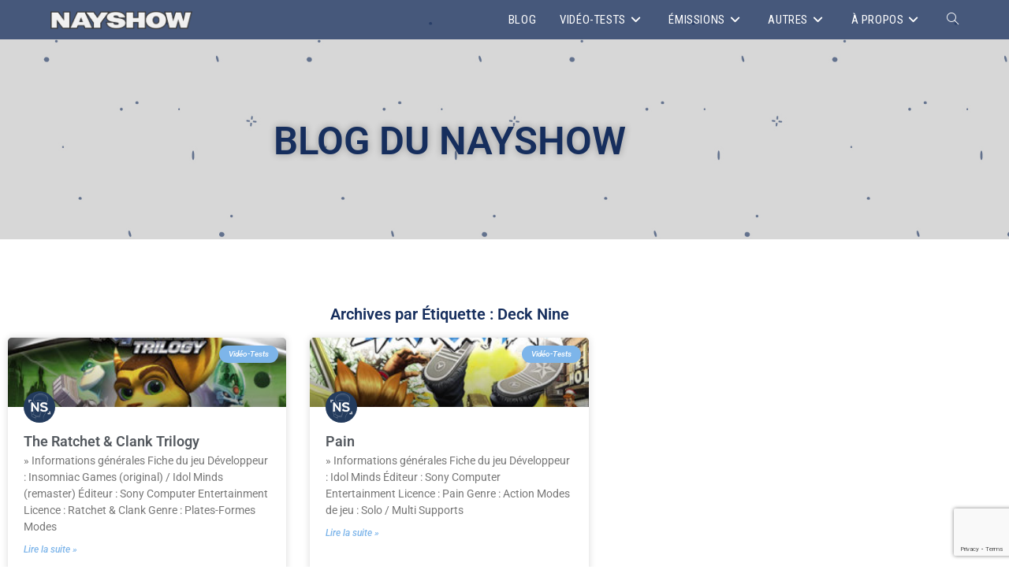

--- FILE ---
content_type: text/html; charset=utf-8
request_url: https://www.google.com/recaptcha/api2/anchor?ar=1&k=6Lda3HYaAAAAAHnZgYV6q70lDPFLdqcQgS7E2Iys&co=aHR0cHM6Ly9uYXlzaG93LmNvbTo0NDM.&hl=en&v=PoyoqOPhxBO7pBk68S4YbpHZ&size=invisible&anchor-ms=20000&execute-ms=30000&cb=8xhmky3ruva0
body_size: 48786
content:
<!DOCTYPE HTML><html dir="ltr" lang="en"><head><meta http-equiv="Content-Type" content="text/html; charset=UTF-8">
<meta http-equiv="X-UA-Compatible" content="IE=edge">
<title>reCAPTCHA</title>
<style type="text/css">
/* cyrillic-ext */
@font-face {
  font-family: 'Roboto';
  font-style: normal;
  font-weight: 400;
  font-stretch: 100%;
  src: url(//fonts.gstatic.com/s/roboto/v48/KFO7CnqEu92Fr1ME7kSn66aGLdTylUAMa3GUBHMdazTgWw.woff2) format('woff2');
  unicode-range: U+0460-052F, U+1C80-1C8A, U+20B4, U+2DE0-2DFF, U+A640-A69F, U+FE2E-FE2F;
}
/* cyrillic */
@font-face {
  font-family: 'Roboto';
  font-style: normal;
  font-weight: 400;
  font-stretch: 100%;
  src: url(//fonts.gstatic.com/s/roboto/v48/KFO7CnqEu92Fr1ME7kSn66aGLdTylUAMa3iUBHMdazTgWw.woff2) format('woff2');
  unicode-range: U+0301, U+0400-045F, U+0490-0491, U+04B0-04B1, U+2116;
}
/* greek-ext */
@font-face {
  font-family: 'Roboto';
  font-style: normal;
  font-weight: 400;
  font-stretch: 100%;
  src: url(//fonts.gstatic.com/s/roboto/v48/KFO7CnqEu92Fr1ME7kSn66aGLdTylUAMa3CUBHMdazTgWw.woff2) format('woff2');
  unicode-range: U+1F00-1FFF;
}
/* greek */
@font-face {
  font-family: 'Roboto';
  font-style: normal;
  font-weight: 400;
  font-stretch: 100%;
  src: url(//fonts.gstatic.com/s/roboto/v48/KFO7CnqEu92Fr1ME7kSn66aGLdTylUAMa3-UBHMdazTgWw.woff2) format('woff2');
  unicode-range: U+0370-0377, U+037A-037F, U+0384-038A, U+038C, U+038E-03A1, U+03A3-03FF;
}
/* math */
@font-face {
  font-family: 'Roboto';
  font-style: normal;
  font-weight: 400;
  font-stretch: 100%;
  src: url(//fonts.gstatic.com/s/roboto/v48/KFO7CnqEu92Fr1ME7kSn66aGLdTylUAMawCUBHMdazTgWw.woff2) format('woff2');
  unicode-range: U+0302-0303, U+0305, U+0307-0308, U+0310, U+0312, U+0315, U+031A, U+0326-0327, U+032C, U+032F-0330, U+0332-0333, U+0338, U+033A, U+0346, U+034D, U+0391-03A1, U+03A3-03A9, U+03B1-03C9, U+03D1, U+03D5-03D6, U+03F0-03F1, U+03F4-03F5, U+2016-2017, U+2034-2038, U+203C, U+2040, U+2043, U+2047, U+2050, U+2057, U+205F, U+2070-2071, U+2074-208E, U+2090-209C, U+20D0-20DC, U+20E1, U+20E5-20EF, U+2100-2112, U+2114-2115, U+2117-2121, U+2123-214F, U+2190, U+2192, U+2194-21AE, U+21B0-21E5, U+21F1-21F2, U+21F4-2211, U+2213-2214, U+2216-22FF, U+2308-230B, U+2310, U+2319, U+231C-2321, U+2336-237A, U+237C, U+2395, U+239B-23B7, U+23D0, U+23DC-23E1, U+2474-2475, U+25AF, U+25B3, U+25B7, U+25BD, U+25C1, U+25CA, U+25CC, U+25FB, U+266D-266F, U+27C0-27FF, U+2900-2AFF, U+2B0E-2B11, U+2B30-2B4C, U+2BFE, U+3030, U+FF5B, U+FF5D, U+1D400-1D7FF, U+1EE00-1EEFF;
}
/* symbols */
@font-face {
  font-family: 'Roboto';
  font-style: normal;
  font-weight: 400;
  font-stretch: 100%;
  src: url(//fonts.gstatic.com/s/roboto/v48/KFO7CnqEu92Fr1ME7kSn66aGLdTylUAMaxKUBHMdazTgWw.woff2) format('woff2');
  unicode-range: U+0001-000C, U+000E-001F, U+007F-009F, U+20DD-20E0, U+20E2-20E4, U+2150-218F, U+2190, U+2192, U+2194-2199, U+21AF, U+21E6-21F0, U+21F3, U+2218-2219, U+2299, U+22C4-22C6, U+2300-243F, U+2440-244A, U+2460-24FF, U+25A0-27BF, U+2800-28FF, U+2921-2922, U+2981, U+29BF, U+29EB, U+2B00-2BFF, U+4DC0-4DFF, U+FFF9-FFFB, U+10140-1018E, U+10190-1019C, U+101A0, U+101D0-101FD, U+102E0-102FB, U+10E60-10E7E, U+1D2C0-1D2D3, U+1D2E0-1D37F, U+1F000-1F0FF, U+1F100-1F1AD, U+1F1E6-1F1FF, U+1F30D-1F30F, U+1F315, U+1F31C, U+1F31E, U+1F320-1F32C, U+1F336, U+1F378, U+1F37D, U+1F382, U+1F393-1F39F, U+1F3A7-1F3A8, U+1F3AC-1F3AF, U+1F3C2, U+1F3C4-1F3C6, U+1F3CA-1F3CE, U+1F3D4-1F3E0, U+1F3ED, U+1F3F1-1F3F3, U+1F3F5-1F3F7, U+1F408, U+1F415, U+1F41F, U+1F426, U+1F43F, U+1F441-1F442, U+1F444, U+1F446-1F449, U+1F44C-1F44E, U+1F453, U+1F46A, U+1F47D, U+1F4A3, U+1F4B0, U+1F4B3, U+1F4B9, U+1F4BB, U+1F4BF, U+1F4C8-1F4CB, U+1F4D6, U+1F4DA, U+1F4DF, U+1F4E3-1F4E6, U+1F4EA-1F4ED, U+1F4F7, U+1F4F9-1F4FB, U+1F4FD-1F4FE, U+1F503, U+1F507-1F50B, U+1F50D, U+1F512-1F513, U+1F53E-1F54A, U+1F54F-1F5FA, U+1F610, U+1F650-1F67F, U+1F687, U+1F68D, U+1F691, U+1F694, U+1F698, U+1F6AD, U+1F6B2, U+1F6B9-1F6BA, U+1F6BC, U+1F6C6-1F6CF, U+1F6D3-1F6D7, U+1F6E0-1F6EA, U+1F6F0-1F6F3, U+1F6F7-1F6FC, U+1F700-1F7FF, U+1F800-1F80B, U+1F810-1F847, U+1F850-1F859, U+1F860-1F887, U+1F890-1F8AD, U+1F8B0-1F8BB, U+1F8C0-1F8C1, U+1F900-1F90B, U+1F93B, U+1F946, U+1F984, U+1F996, U+1F9E9, U+1FA00-1FA6F, U+1FA70-1FA7C, U+1FA80-1FA89, U+1FA8F-1FAC6, U+1FACE-1FADC, U+1FADF-1FAE9, U+1FAF0-1FAF8, U+1FB00-1FBFF;
}
/* vietnamese */
@font-face {
  font-family: 'Roboto';
  font-style: normal;
  font-weight: 400;
  font-stretch: 100%;
  src: url(//fonts.gstatic.com/s/roboto/v48/KFO7CnqEu92Fr1ME7kSn66aGLdTylUAMa3OUBHMdazTgWw.woff2) format('woff2');
  unicode-range: U+0102-0103, U+0110-0111, U+0128-0129, U+0168-0169, U+01A0-01A1, U+01AF-01B0, U+0300-0301, U+0303-0304, U+0308-0309, U+0323, U+0329, U+1EA0-1EF9, U+20AB;
}
/* latin-ext */
@font-face {
  font-family: 'Roboto';
  font-style: normal;
  font-weight: 400;
  font-stretch: 100%;
  src: url(//fonts.gstatic.com/s/roboto/v48/KFO7CnqEu92Fr1ME7kSn66aGLdTylUAMa3KUBHMdazTgWw.woff2) format('woff2');
  unicode-range: U+0100-02BA, U+02BD-02C5, U+02C7-02CC, U+02CE-02D7, U+02DD-02FF, U+0304, U+0308, U+0329, U+1D00-1DBF, U+1E00-1E9F, U+1EF2-1EFF, U+2020, U+20A0-20AB, U+20AD-20C0, U+2113, U+2C60-2C7F, U+A720-A7FF;
}
/* latin */
@font-face {
  font-family: 'Roboto';
  font-style: normal;
  font-weight: 400;
  font-stretch: 100%;
  src: url(//fonts.gstatic.com/s/roboto/v48/KFO7CnqEu92Fr1ME7kSn66aGLdTylUAMa3yUBHMdazQ.woff2) format('woff2');
  unicode-range: U+0000-00FF, U+0131, U+0152-0153, U+02BB-02BC, U+02C6, U+02DA, U+02DC, U+0304, U+0308, U+0329, U+2000-206F, U+20AC, U+2122, U+2191, U+2193, U+2212, U+2215, U+FEFF, U+FFFD;
}
/* cyrillic-ext */
@font-face {
  font-family: 'Roboto';
  font-style: normal;
  font-weight: 500;
  font-stretch: 100%;
  src: url(//fonts.gstatic.com/s/roboto/v48/KFO7CnqEu92Fr1ME7kSn66aGLdTylUAMa3GUBHMdazTgWw.woff2) format('woff2');
  unicode-range: U+0460-052F, U+1C80-1C8A, U+20B4, U+2DE0-2DFF, U+A640-A69F, U+FE2E-FE2F;
}
/* cyrillic */
@font-face {
  font-family: 'Roboto';
  font-style: normal;
  font-weight: 500;
  font-stretch: 100%;
  src: url(//fonts.gstatic.com/s/roboto/v48/KFO7CnqEu92Fr1ME7kSn66aGLdTylUAMa3iUBHMdazTgWw.woff2) format('woff2');
  unicode-range: U+0301, U+0400-045F, U+0490-0491, U+04B0-04B1, U+2116;
}
/* greek-ext */
@font-face {
  font-family: 'Roboto';
  font-style: normal;
  font-weight: 500;
  font-stretch: 100%;
  src: url(//fonts.gstatic.com/s/roboto/v48/KFO7CnqEu92Fr1ME7kSn66aGLdTylUAMa3CUBHMdazTgWw.woff2) format('woff2');
  unicode-range: U+1F00-1FFF;
}
/* greek */
@font-face {
  font-family: 'Roboto';
  font-style: normal;
  font-weight: 500;
  font-stretch: 100%;
  src: url(//fonts.gstatic.com/s/roboto/v48/KFO7CnqEu92Fr1ME7kSn66aGLdTylUAMa3-UBHMdazTgWw.woff2) format('woff2');
  unicode-range: U+0370-0377, U+037A-037F, U+0384-038A, U+038C, U+038E-03A1, U+03A3-03FF;
}
/* math */
@font-face {
  font-family: 'Roboto';
  font-style: normal;
  font-weight: 500;
  font-stretch: 100%;
  src: url(//fonts.gstatic.com/s/roboto/v48/KFO7CnqEu92Fr1ME7kSn66aGLdTylUAMawCUBHMdazTgWw.woff2) format('woff2');
  unicode-range: U+0302-0303, U+0305, U+0307-0308, U+0310, U+0312, U+0315, U+031A, U+0326-0327, U+032C, U+032F-0330, U+0332-0333, U+0338, U+033A, U+0346, U+034D, U+0391-03A1, U+03A3-03A9, U+03B1-03C9, U+03D1, U+03D5-03D6, U+03F0-03F1, U+03F4-03F5, U+2016-2017, U+2034-2038, U+203C, U+2040, U+2043, U+2047, U+2050, U+2057, U+205F, U+2070-2071, U+2074-208E, U+2090-209C, U+20D0-20DC, U+20E1, U+20E5-20EF, U+2100-2112, U+2114-2115, U+2117-2121, U+2123-214F, U+2190, U+2192, U+2194-21AE, U+21B0-21E5, U+21F1-21F2, U+21F4-2211, U+2213-2214, U+2216-22FF, U+2308-230B, U+2310, U+2319, U+231C-2321, U+2336-237A, U+237C, U+2395, U+239B-23B7, U+23D0, U+23DC-23E1, U+2474-2475, U+25AF, U+25B3, U+25B7, U+25BD, U+25C1, U+25CA, U+25CC, U+25FB, U+266D-266F, U+27C0-27FF, U+2900-2AFF, U+2B0E-2B11, U+2B30-2B4C, U+2BFE, U+3030, U+FF5B, U+FF5D, U+1D400-1D7FF, U+1EE00-1EEFF;
}
/* symbols */
@font-face {
  font-family: 'Roboto';
  font-style: normal;
  font-weight: 500;
  font-stretch: 100%;
  src: url(//fonts.gstatic.com/s/roboto/v48/KFO7CnqEu92Fr1ME7kSn66aGLdTylUAMaxKUBHMdazTgWw.woff2) format('woff2');
  unicode-range: U+0001-000C, U+000E-001F, U+007F-009F, U+20DD-20E0, U+20E2-20E4, U+2150-218F, U+2190, U+2192, U+2194-2199, U+21AF, U+21E6-21F0, U+21F3, U+2218-2219, U+2299, U+22C4-22C6, U+2300-243F, U+2440-244A, U+2460-24FF, U+25A0-27BF, U+2800-28FF, U+2921-2922, U+2981, U+29BF, U+29EB, U+2B00-2BFF, U+4DC0-4DFF, U+FFF9-FFFB, U+10140-1018E, U+10190-1019C, U+101A0, U+101D0-101FD, U+102E0-102FB, U+10E60-10E7E, U+1D2C0-1D2D3, U+1D2E0-1D37F, U+1F000-1F0FF, U+1F100-1F1AD, U+1F1E6-1F1FF, U+1F30D-1F30F, U+1F315, U+1F31C, U+1F31E, U+1F320-1F32C, U+1F336, U+1F378, U+1F37D, U+1F382, U+1F393-1F39F, U+1F3A7-1F3A8, U+1F3AC-1F3AF, U+1F3C2, U+1F3C4-1F3C6, U+1F3CA-1F3CE, U+1F3D4-1F3E0, U+1F3ED, U+1F3F1-1F3F3, U+1F3F5-1F3F7, U+1F408, U+1F415, U+1F41F, U+1F426, U+1F43F, U+1F441-1F442, U+1F444, U+1F446-1F449, U+1F44C-1F44E, U+1F453, U+1F46A, U+1F47D, U+1F4A3, U+1F4B0, U+1F4B3, U+1F4B9, U+1F4BB, U+1F4BF, U+1F4C8-1F4CB, U+1F4D6, U+1F4DA, U+1F4DF, U+1F4E3-1F4E6, U+1F4EA-1F4ED, U+1F4F7, U+1F4F9-1F4FB, U+1F4FD-1F4FE, U+1F503, U+1F507-1F50B, U+1F50D, U+1F512-1F513, U+1F53E-1F54A, U+1F54F-1F5FA, U+1F610, U+1F650-1F67F, U+1F687, U+1F68D, U+1F691, U+1F694, U+1F698, U+1F6AD, U+1F6B2, U+1F6B9-1F6BA, U+1F6BC, U+1F6C6-1F6CF, U+1F6D3-1F6D7, U+1F6E0-1F6EA, U+1F6F0-1F6F3, U+1F6F7-1F6FC, U+1F700-1F7FF, U+1F800-1F80B, U+1F810-1F847, U+1F850-1F859, U+1F860-1F887, U+1F890-1F8AD, U+1F8B0-1F8BB, U+1F8C0-1F8C1, U+1F900-1F90B, U+1F93B, U+1F946, U+1F984, U+1F996, U+1F9E9, U+1FA00-1FA6F, U+1FA70-1FA7C, U+1FA80-1FA89, U+1FA8F-1FAC6, U+1FACE-1FADC, U+1FADF-1FAE9, U+1FAF0-1FAF8, U+1FB00-1FBFF;
}
/* vietnamese */
@font-face {
  font-family: 'Roboto';
  font-style: normal;
  font-weight: 500;
  font-stretch: 100%;
  src: url(//fonts.gstatic.com/s/roboto/v48/KFO7CnqEu92Fr1ME7kSn66aGLdTylUAMa3OUBHMdazTgWw.woff2) format('woff2');
  unicode-range: U+0102-0103, U+0110-0111, U+0128-0129, U+0168-0169, U+01A0-01A1, U+01AF-01B0, U+0300-0301, U+0303-0304, U+0308-0309, U+0323, U+0329, U+1EA0-1EF9, U+20AB;
}
/* latin-ext */
@font-face {
  font-family: 'Roboto';
  font-style: normal;
  font-weight: 500;
  font-stretch: 100%;
  src: url(//fonts.gstatic.com/s/roboto/v48/KFO7CnqEu92Fr1ME7kSn66aGLdTylUAMa3KUBHMdazTgWw.woff2) format('woff2');
  unicode-range: U+0100-02BA, U+02BD-02C5, U+02C7-02CC, U+02CE-02D7, U+02DD-02FF, U+0304, U+0308, U+0329, U+1D00-1DBF, U+1E00-1E9F, U+1EF2-1EFF, U+2020, U+20A0-20AB, U+20AD-20C0, U+2113, U+2C60-2C7F, U+A720-A7FF;
}
/* latin */
@font-face {
  font-family: 'Roboto';
  font-style: normal;
  font-weight: 500;
  font-stretch: 100%;
  src: url(//fonts.gstatic.com/s/roboto/v48/KFO7CnqEu92Fr1ME7kSn66aGLdTylUAMa3yUBHMdazQ.woff2) format('woff2');
  unicode-range: U+0000-00FF, U+0131, U+0152-0153, U+02BB-02BC, U+02C6, U+02DA, U+02DC, U+0304, U+0308, U+0329, U+2000-206F, U+20AC, U+2122, U+2191, U+2193, U+2212, U+2215, U+FEFF, U+FFFD;
}
/* cyrillic-ext */
@font-face {
  font-family: 'Roboto';
  font-style: normal;
  font-weight: 900;
  font-stretch: 100%;
  src: url(//fonts.gstatic.com/s/roboto/v48/KFO7CnqEu92Fr1ME7kSn66aGLdTylUAMa3GUBHMdazTgWw.woff2) format('woff2');
  unicode-range: U+0460-052F, U+1C80-1C8A, U+20B4, U+2DE0-2DFF, U+A640-A69F, U+FE2E-FE2F;
}
/* cyrillic */
@font-face {
  font-family: 'Roboto';
  font-style: normal;
  font-weight: 900;
  font-stretch: 100%;
  src: url(//fonts.gstatic.com/s/roboto/v48/KFO7CnqEu92Fr1ME7kSn66aGLdTylUAMa3iUBHMdazTgWw.woff2) format('woff2');
  unicode-range: U+0301, U+0400-045F, U+0490-0491, U+04B0-04B1, U+2116;
}
/* greek-ext */
@font-face {
  font-family: 'Roboto';
  font-style: normal;
  font-weight: 900;
  font-stretch: 100%;
  src: url(//fonts.gstatic.com/s/roboto/v48/KFO7CnqEu92Fr1ME7kSn66aGLdTylUAMa3CUBHMdazTgWw.woff2) format('woff2');
  unicode-range: U+1F00-1FFF;
}
/* greek */
@font-face {
  font-family: 'Roboto';
  font-style: normal;
  font-weight: 900;
  font-stretch: 100%;
  src: url(//fonts.gstatic.com/s/roboto/v48/KFO7CnqEu92Fr1ME7kSn66aGLdTylUAMa3-UBHMdazTgWw.woff2) format('woff2');
  unicode-range: U+0370-0377, U+037A-037F, U+0384-038A, U+038C, U+038E-03A1, U+03A3-03FF;
}
/* math */
@font-face {
  font-family: 'Roboto';
  font-style: normal;
  font-weight: 900;
  font-stretch: 100%;
  src: url(//fonts.gstatic.com/s/roboto/v48/KFO7CnqEu92Fr1ME7kSn66aGLdTylUAMawCUBHMdazTgWw.woff2) format('woff2');
  unicode-range: U+0302-0303, U+0305, U+0307-0308, U+0310, U+0312, U+0315, U+031A, U+0326-0327, U+032C, U+032F-0330, U+0332-0333, U+0338, U+033A, U+0346, U+034D, U+0391-03A1, U+03A3-03A9, U+03B1-03C9, U+03D1, U+03D5-03D6, U+03F0-03F1, U+03F4-03F5, U+2016-2017, U+2034-2038, U+203C, U+2040, U+2043, U+2047, U+2050, U+2057, U+205F, U+2070-2071, U+2074-208E, U+2090-209C, U+20D0-20DC, U+20E1, U+20E5-20EF, U+2100-2112, U+2114-2115, U+2117-2121, U+2123-214F, U+2190, U+2192, U+2194-21AE, U+21B0-21E5, U+21F1-21F2, U+21F4-2211, U+2213-2214, U+2216-22FF, U+2308-230B, U+2310, U+2319, U+231C-2321, U+2336-237A, U+237C, U+2395, U+239B-23B7, U+23D0, U+23DC-23E1, U+2474-2475, U+25AF, U+25B3, U+25B7, U+25BD, U+25C1, U+25CA, U+25CC, U+25FB, U+266D-266F, U+27C0-27FF, U+2900-2AFF, U+2B0E-2B11, U+2B30-2B4C, U+2BFE, U+3030, U+FF5B, U+FF5D, U+1D400-1D7FF, U+1EE00-1EEFF;
}
/* symbols */
@font-face {
  font-family: 'Roboto';
  font-style: normal;
  font-weight: 900;
  font-stretch: 100%;
  src: url(//fonts.gstatic.com/s/roboto/v48/KFO7CnqEu92Fr1ME7kSn66aGLdTylUAMaxKUBHMdazTgWw.woff2) format('woff2');
  unicode-range: U+0001-000C, U+000E-001F, U+007F-009F, U+20DD-20E0, U+20E2-20E4, U+2150-218F, U+2190, U+2192, U+2194-2199, U+21AF, U+21E6-21F0, U+21F3, U+2218-2219, U+2299, U+22C4-22C6, U+2300-243F, U+2440-244A, U+2460-24FF, U+25A0-27BF, U+2800-28FF, U+2921-2922, U+2981, U+29BF, U+29EB, U+2B00-2BFF, U+4DC0-4DFF, U+FFF9-FFFB, U+10140-1018E, U+10190-1019C, U+101A0, U+101D0-101FD, U+102E0-102FB, U+10E60-10E7E, U+1D2C0-1D2D3, U+1D2E0-1D37F, U+1F000-1F0FF, U+1F100-1F1AD, U+1F1E6-1F1FF, U+1F30D-1F30F, U+1F315, U+1F31C, U+1F31E, U+1F320-1F32C, U+1F336, U+1F378, U+1F37D, U+1F382, U+1F393-1F39F, U+1F3A7-1F3A8, U+1F3AC-1F3AF, U+1F3C2, U+1F3C4-1F3C6, U+1F3CA-1F3CE, U+1F3D4-1F3E0, U+1F3ED, U+1F3F1-1F3F3, U+1F3F5-1F3F7, U+1F408, U+1F415, U+1F41F, U+1F426, U+1F43F, U+1F441-1F442, U+1F444, U+1F446-1F449, U+1F44C-1F44E, U+1F453, U+1F46A, U+1F47D, U+1F4A3, U+1F4B0, U+1F4B3, U+1F4B9, U+1F4BB, U+1F4BF, U+1F4C8-1F4CB, U+1F4D6, U+1F4DA, U+1F4DF, U+1F4E3-1F4E6, U+1F4EA-1F4ED, U+1F4F7, U+1F4F9-1F4FB, U+1F4FD-1F4FE, U+1F503, U+1F507-1F50B, U+1F50D, U+1F512-1F513, U+1F53E-1F54A, U+1F54F-1F5FA, U+1F610, U+1F650-1F67F, U+1F687, U+1F68D, U+1F691, U+1F694, U+1F698, U+1F6AD, U+1F6B2, U+1F6B9-1F6BA, U+1F6BC, U+1F6C6-1F6CF, U+1F6D3-1F6D7, U+1F6E0-1F6EA, U+1F6F0-1F6F3, U+1F6F7-1F6FC, U+1F700-1F7FF, U+1F800-1F80B, U+1F810-1F847, U+1F850-1F859, U+1F860-1F887, U+1F890-1F8AD, U+1F8B0-1F8BB, U+1F8C0-1F8C1, U+1F900-1F90B, U+1F93B, U+1F946, U+1F984, U+1F996, U+1F9E9, U+1FA00-1FA6F, U+1FA70-1FA7C, U+1FA80-1FA89, U+1FA8F-1FAC6, U+1FACE-1FADC, U+1FADF-1FAE9, U+1FAF0-1FAF8, U+1FB00-1FBFF;
}
/* vietnamese */
@font-face {
  font-family: 'Roboto';
  font-style: normal;
  font-weight: 900;
  font-stretch: 100%;
  src: url(//fonts.gstatic.com/s/roboto/v48/KFO7CnqEu92Fr1ME7kSn66aGLdTylUAMa3OUBHMdazTgWw.woff2) format('woff2');
  unicode-range: U+0102-0103, U+0110-0111, U+0128-0129, U+0168-0169, U+01A0-01A1, U+01AF-01B0, U+0300-0301, U+0303-0304, U+0308-0309, U+0323, U+0329, U+1EA0-1EF9, U+20AB;
}
/* latin-ext */
@font-face {
  font-family: 'Roboto';
  font-style: normal;
  font-weight: 900;
  font-stretch: 100%;
  src: url(//fonts.gstatic.com/s/roboto/v48/KFO7CnqEu92Fr1ME7kSn66aGLdTylUAMa3KUBHMdazTgWw.woff2) format('woff2');
  unicode-range: U+0100-02BA, U+02BD-02C5, U+02C7-02CC, U+02CE-02D7, U+02DD-02FF, U+0304, U+0308, U+0329, U+1D00-1DBF, U+1E00-1E9F, U+1EF2-1EFF, U+2020, U+20A0-20AB, U+20AD-20C0, U+2113, U+2C60-2C7F, U+A720-A7FF;
}
/* latin */
@font-face {
  font-family: 'Roboto';
  font-style: normal;
  font-weight: 900;
  font-stretch: 100%;
  src: url(//fonts.gstatic.com/s/roboto/v48/KFO7CnqEu92Fr1ME7kSn66aGLdTylUAMa3yUBHMdazQ.woff2) format('woff2');
  unicode-range: U+0000-00FF, U+0131, U+0152-0153, U+02BB-02BC, U+02C6, U+02DA, U+02DC, U+0304, U+0308, U+0329, U+2000-206F, U+20AC, U+2122, U+2191, U+2193, U+2212, U+2215, U+FEFF, U+FFFD;
}

</style>
<link rel="stylesheet" type="text/css" href="https://www.gstatic.com/recaptcha/releases/PoyoqOPhxBO7pBk68S4YbpHZ/styles__ltr.css">
<script nonce="E8TH7FT8WF_Zr5PTtmnzkg" type="text/javascript">window['__recaptcha_api'] = 'https://www.google.com/recaptcha/api2/';</script>
<script type="text/javascript" src="https://www.gstatic.com/recaptcha/releases/PoyoqOPhxBO7pBk68S4YbpHZ/recaptcha__en.js" nonce="E8TH7FT8WF_Zr5PTtmnzkg">
      
    </script></head>
<body><div id="rc-anchor-alert" class="rc-anchor-alert"></div>
<input type="hidden" id="recaptcha-token" value="[base64]">
<script type="text/javascript" nonce="E8TH7FT8WF_Zr5PTtmnzkg">
      recaptcha.anchor.Main.init("[\x22ainput\x22,[\x22bgdata\x22,\x22\x22,\[base64]/[base64]/MjU1Ong/[base64]/[base64]/[base64]/[base64]/[base64]/[base64]/[base64]/[base64]/[base64]/[base64]/[base64]/[base64]/[base64]/[base64]/[base64]\\u003d\x22,\[base64]\\u003d\\u003d\x22,\[base64]/BsOBwofCn8O0wpQWw6FBZ1zDr8KNMhxuwoDCtsOJwpnDpMKdwq1JwqHDpcOywqIHw4HCtsOxwrfCgsOHbhkPYzXDi8KFHcKMdBLDuBs7EWPCtwtZw7fCrCHCsMOYwoIrwpoxZkhbV8K7w54eAUVawonCnC4rw5vDg8OJeh5jwro3w7HDqMOIFsOpw6vDim8nw6/[base64]/[base64]/[base64]/ClcKYIMK1S8KuDsODEcO/[base64]/CjMKpCsKqw4dLCDo9CSXClB8oOD3DiS3CqmEnwqsxw5HCoDo2ccOUJsOFacKOw7PDlnhRPX7CpsK0wrY1w74JwrnCqsOYw4EbBHoGBMKHVsKwwrR7w4ZlwoEqbMKGwqAUw5AHwrE/w5PDlcO7O8ONdSVTw6/ChMKmIsOuDz7CkMK4w7zDqcKVwpYCcsKhwrjCmDjDksKbw5nDscO3QsOQw4TCkMO1QcKAwqvDlcOWXsOjwrVMPcKkwqTCv8OtXMKDA8O3LgHDglMrw71uw4bCqMKeXcKlw5PDlQhrwrbCnsOmwo1rTCnCg8OIUcK4wqjCgFnClAZ7wrEywqMmw79JP1/CoCAWw5zChcKfdsOYOmDCncKIwosPw7LDrQx/wqt0HhjCu27ChgY/wpkbwowjw7VzXiHCj8Ohw6hhEyg/[base64]/ChcOdwoZdZsK4ZSPDmzTCuMKWeUPCq1nCmSMjb8OcUFc2ZnnDssOjw60/woETa8OYw7PClkPDhMOyw7sDwozCmkPDlRMWRxTCpXEafsKyHcKACcOwUMORPcOwamrDlsK3F8OOw7PDqsKsKMO8w7FEFlPCllXDtwrCucOow5VNAmHCkhPCgnBNwr5ww59mw4FEQGV0wrcbCMO5w7x1wpFfDnLCgMOEw5zDpcOzwo4NTTrDtCo0BcOSTMOfw4Utwp/CisOjGcO0w6XDjHLDkDnCrGzCumDDk8KgIVHDuDk3FWvCnsOEwoDDs8KXwrDCtsOlwqjDph5JYCpnwpvDkTxKcVg3Fn5mfcO4wqLCrx8iwojDrRhBwqF0fMK4H8OzwobCm8O3dBbDicKFI2QUwq/[base64]/wrHCuS/[base64]/[base64]/Cj8O/[base64]/[base64]/[base64]/[base64]/Cq3M/dm0mFcOjwrXDr1tzw7gvesKWfsO6wonDhVzCjyrCv8OAVcO0fgrCuMKuwrvCknoIwqp9w50EEMKEwrAScDfClWYsDT1mCsKrw6XCtwBmUQcIwozCs8OTDsKLw5rDi0fDu37Cu8OUwrQIbTV5w417NsO/B8KBw4jDsGdsIsOvwrZhVMONwozDjhHDm3PCpnwmVsOzw6sSwqBFwrBZUUDCksOMbngJO8K5UWwKwo4KUFrChMKqwr05R8OXwoIXwo7DicKQw6huw7/[base64]/ClyrDsV/DjcOww55xLWPDqcKkMClwwqtmwoMww7PDhcKWdARtwrjCmMOvw4A2VWzDucOGw5DCnXViw4vDl8KAFhthWcO2GMO2wpjDnz3Dl8O3wr7CqMOeK8OpRMK7LsORw43CrQ/[base64]/CklbDgsOGP8KVw6/[base64]/Q8Kdw7bDm8O3PHgVQQ/[base64]/DjcK1AllXLB3CmDhTwrhFwp9XPcKbw5LCrcO0w7oGwr0ATyImF0fClcKQHD/CmMO4YsKdUD/CuMKQw5TDksOPNMOWwq8lQRJKwobDqMOEAnbCoMOhw5LCqMOMwpxQF8Ksf2IJGENoLsOAbcKLQ8OWQB7CiQjDusOuw4FaXSvDq8O/w4/[base64]/CpMO+wpPDpMK5XBs/wr3Cg8Ofwr9tSyTCgMOlwrI6UsKbUhsWAsKlIgFgw48gK8KrXA9OW8KmwoFGFcKZXTfCqUxHw7txwrrCjsOkw47CkCjCqsK/BsOiwo7Cr8KzJTPDlMK8w5vDixvCtiYbw4jDolwZw7dOPDnCs8Kyw4bDoEnCgjbDgcK+woN/w4c6w5Edw6Miwp3Dly4SJsOJRMODw4nCkAJ3w4BRwpIFLsOLwpLCumnCg8KROMO1f8KWwqXCiwrDqDZNw4nCnMOXw5gcwodEw5zChMOoRQ3DrEpjH2XCkAvCg1PCvWgXfS/CpsKedyFSworDmmHDmsOsWMKUFkkoZsOrWMK8w63CkknCu8KfEMKpw53CpMK2w5NBBGXCoMK1wqBnw4nDm8O7T8KGd8OLwr7DmcOrwo8YXsOuR8K1bsOFwoQ+woBmSGRDWjHCr8KCCAXDgsKvw5V/w43DhcOqb0zDp083wp/CkAExFG1cJ8OhSsKKcGpDw7zDm1Jmw5zCuwNaDMK4awfDrsOlwpsowp4Kwrorw7HCqMKiwqDDp27Cr01jw5NZbcKYb0zDkcK+KsKzBlXDsQsFwq7DjG7CpsKgw6LCmmxpICTCh8O2w6hzesKowqNhwo/CrwzDoihQw59Ew5Z/[base64]/[base64]/RcKcHsK1ZlcNwrrCgiLCtC/[base64]/[base64]/CqT3DoGJWw4B0eMOoFAN3w7Iawr/[base64]/QH0LwpkdM8OkOMObwr0vw7LCrsOTw64VPTbCj8O4w6DChiDCoMKMN8OVw7fDjcOTwo7DsMK1w6nChBYnOFsSC8O3cwbDuTbDlHE8QVIRAsOew73DssOheMK8w5QaDMKHPsKawr4LwqoLYsKpw6EiwoHCrnBwUTkwwr7Cr1rDlcKBF1XCnMKBwpE2wq/CqS3Dnzwlw4wvKsKjwqY9wrE8LknCvsKAw6s1wpbDhDzCiFouAEHDhMONBScQwqwKwqglbzXDjD3Dl8KWw4YIwqzDm14Xw6s1wp8YHiTCh8KEwrFbwp84wowJwoxfw409wrMefFw9wpHCqF7Dr8KDwofDvhQjE8K0w4zDisKqPwgNLjLChMK/[base64]/[base64]/wpTDpcKpFj1XwqjDnsOwwr49w7vCu8O9wq7CksKHCmvDonPCrnPDlVTCg8KsE17Cj30nXMKHw7ctd8KadMOxw79BwpHClEbCiRMfwrXDnMOSw4tVBcKFPRhDI8OEBnTChhDDuMObUA0IVcKTZhZdwqVdPjbChXU7GEvClcONwoQ/TWrCg1XChEzDuwpjw6lXw5LDlcKCwoXCh8Ksw73DuRXCgsKuHxDCmsOwIcKywoYkG8KBVcO8w5BywrUOByLDoA/Dp2ohUMKtBUfCogvDu1lYdQIrw4JawpVNwpwRw47DlEHDisKPw4ZUZ8KTD2nCpC0HwobDoMOHbk91csOYM8KbSVTDs8OWSxJpwooyY8KZMsKZMnc8a8OFwpLCkWphwrJ6wq/CkCTDogzCpW9VbivCncKRwp3CqcKjNV7CksONEhUvEyF5w53CoMO1OcK3Lm/CuMOEGlRPXn9awrspesOTwq3CucKNw5g6Q8OvYzNSwp3DmhZgecKqwrHCmHN7VDBNwqjDgMO0NsK2w5bClwYmAsK+ag/CsBLCox0Pw6kCTMOGWMO5wrrCpTnDugpEHsOWw7NXbsK7wrvDscKawo06IDgyw5PCnsOieVN9YifDkhIrTsKbQsOGdwAOw7jDoh3DoMKtc8OsUcK2O8OVQsK3KMO0w6FcwpNrOyPDjwc7E2bDiSDDrzIPwoMSAithdTUEZBXCoMOOccOBC8OCw6/DuwvDuD/DnMKew5rDn0xtwpPCssOfwo5dP8KiRcK8wr7DoTrDsyvDlg5VVMKvcgjDrBB5RMK5w4kgwqlTQcOrcW8xw5TChGdWQhoRw7/DgsKGPxfCtMKMwo3CisOKwpAtAVc+wonCmMKgwoJWLcKMwr3DjMK4MsO4w6nCgcKkw7DCqlM/bcOhwoRnw4NMHsKIwoPClcKuDy/DncOjSD7DhMKPPTbDgcKQwqrCsGrDlCTCqcKNwqF0w73CgcOWDn3ClRrCmWXDjsORwovDiFPDil4Tw7wUH8O+G8OWwqLDvx3DgDnDph7Dvk9/[base64]/[base64]/DvAvCvsKwC8K5w6NgwrXCgXR9ETwow4PDsFXDqMKZwqDCqUQxw6oow5VEMcOJwpTDo8KBEcKHwqwnwql3w58UX3R7HD7DgXvDt3PDhMOWNsKUARQqw7NMN8O2dwZbw6bDpcOESHbCocKWGHwYW8KcSsOrFUHDtVAyw61HCV/Dqiw1EU3CgMK4DcOVw4TDl1Ytw58Jw5gywr/DuxM+wpvDrsOJw5VTwqTDt8K1w58XVMOCwr3CvBE0ecKgFMOLBR87wrhYcx3Dq8KkfsK/w6EVd8KvdX/Dk2zCscK6wpPCtcKuwqJ5BMKPTcKDwqjDkMKHwrdOw4DDoxrChcK/wrl9XCEQJAgGw5TCsMKPZMKdUsKzJG/CsBjCjsOVw74HwpBbU8O6bEhRw4HCtcO2SWppKgbCj8K1S2DChh8SZcO2AsKrRykbwpfDgcOtwr/[base64]/[base64]/[base64]/[base64]/CklTCjMOJw63CmcKew7RZCgnDq8KPw6bDrsO2IRIYMW7DjsOaw7UUaMOsYcOVw55wVMOnw7ZZwp7CqMOZw5DDnsKdwpfCpiPDgz/Dt3/[base64]/w5M7bBvDv8OCwr4MWMKHwqnDtRkDRMOPdsKcwprCrsORO3zCtsKoMsKAw7fDjCjCpBvCtcOyIxwEwo/[base64]/CvcKKIcOswqXDu8KSwpVDw40rw6Z3w681wr3CmExiw7DCmcOQSVpPw4AcwoJjw74Bw40NA8KvwrbCpTwHM8KnG8O/w7bDpcKUPzPCg1DCusOEFsKjXVjCoMOnwqnDjcOEB1LCrk8IwpB1w4nCvnkCwpA+ZxLDjMKPLsO/wqjCqjALwog7OxfCqDDCuCAWJMKgLATCjCrDhFDDpMKicsKod3vDmcOMNDsGcsKCRE/CqcKOccOldsODwoZGd1zDvMKAAcKSGsOvwrHDh8K6wpbDqzDCkn0EGsOPWH7CvMKAwqoKw4rCjcKQwqXCpSBYw4YUwqDCsRnDnQNURAsGL8KNw57Dk8KhWsKHTsOTF8OgUiUDAzh4XMKWwrl0HxbDhcKLw7vCs3cUwrTCpG1od8O/aRzCisOCw6XCpcK/[base64]/[base64]/[base64]/DkMOxwp3DiWTDtsK/w6TDj8KqV3RjPcKYwpjCl8OpU0bDti/[base64]/w4rDsVwhwrIWFSJ/wop4w5bDk8OFdSw8w5Bxw7XDh8KCOsKDw5Igw4IiAcOIwqcjwp7Dik53DiNBwpARw5jDocKZwo3CsWZ3wqlSw4PDp1TCvcOIwpwdEcKVEDbCjkIJdULDmcOXP8Knw75gR1vCgAMVdsO0w7HCocKnw7LCqcKXw7zCocOyLU/CjcK2fcKwworCswJnIcKHw5/CgcKLw77CuWPCq8OzCnFfZsOGSsO+WCNKUMK+PFDChcKAURMjwrtcdA9Dw5zCosOUw6rCscOKTWtpwoQnwo47w6LCgCcFwo4gwprDucOORMKTwo/CgkjCnMO2NBU+UsKxw73Cv3wGVynDsG/DkwYRwrXDnsKAOSHDlhhtUcOkwr/DmnfDscOkwoBrwqdNCEQOKyNWw4jCnMOUwroaBT/DuRfDsMOww7XDmizDrcOTAiPDjMOqOMKDTMK/wp/CphHCjMKmw4DCvx/DlsOQw4LDvcOWw7VQw5YVT8ObcQHChMKzwp/CiXjCnsOHw77DsjtCH8OBw7LDjyfCiX/CrMKQPVXDuzDDjsOKZlHCp1x0ecKzwo7DoygKcSvCg8KHw78wdmk1wpjDvwPDgmRXNlssw6nCih1sH31TEQzClnZmw6jDpHrCnjTDkMKewofDn3U+wrdlTcKsw5XDh8KOw5DDql0Vwqp8w6vDo8OBBmoqw5fDq8Kvwq3DhBrChMKDfBwhw7AlbS8+w6/DuTsEw4hZw5Q4esK6Vlo4wr1bK8OBw5Q/LMKrwr7CocObwog2woTCjsORYcKdw5TDtcKQP8OnZMKrw7AMwrPDhjlJNVTCrxwVRQHDlMKHwonDicO/[base64]/DisOlw6nDhsKTwpPDjykqwo7CtcOCw5x+A8Kdwptfwo3CsUvDgsKtw5TCj2oxw6xgworCsgjClsKxwqZ/YMO/[base64]/wrJXVGvDmGoLwpLDlDV2ViNYw7fDuMKOwr8vCHrDisO7wok/fC8Mw6pVw4A1OMOMNQbDhMKKwrbCmSgxAMOLwqwmwr4fUcK5GsO2w6hNEWYiPMKywqjCtzPCpz03wpULw63CpsKSw5ZnRkjCtmhyw4ghwrHDmMKOW2xhwpvCmGsLJgE8w5nDm8KhN8OMw4/[base64]/CnsKfw5PDh3oRwr4AIG/CiMOnwoVVwpd8wpszw7LCpDTCpMOzcjvDglAwGWHDs8Omw5/[base64]/w77CjsOQwprDscOpTBjDmFzDnE01L2khWEfCkcKWdcKwTcOZCsOILcKyRcOILcKuw4vDpgcHcMKzVHMuw5jCkTTCtsOXwpTDoQ/CoRQ0wp4ewoLCo2Jawp3CucOkwrnDhknDpFnDlRfCmVYXw5HCmVUfM8OxVjPDkcOJJ8KKw6zCrg0XRMO/P0DCvjjCvhE6wpJlw6LCtHnDrnXDrHLCrm57asOIIsKLLcOAQWbCi8Odw6paw77DscORwo3CoMOew4nCgsO3wpjDuMO/w6A5YUt5am/[base64]/DqMKxEHDDusKTw57Dk8OXw73CsMKCwo4SwoIVwpVGYCRhw5A0woFQwqHDuijDsCdMOAlQwpnDlwNWw6jDvcOfw6/DugQPFMK4w4tRw4DCo8O3VMO7NBTCtDnCu3TClhInw4BawpzCsGccX8KyKsK9WsKww7VlBGBSESvDtMOtHXsAwoLCuHTCsBrCjcOyccOxw64DwoxJwpcLw6TChWfCqFhuQzoSSirCkyjCoxnCuT10GcOiwqhuw5fDnVLClMKkwo3DrcKoUm/CosKBwp0bwqnCjMKBwocFb8Kwf8O3wr/Do8OGwqpjw7EHH8OowoHCpsOYX8KDw480TcOjw5FSGmXDhSLCtMOSVMOzNcOIwpTDikMlUMOfDMOAwrNgwoNMw4UVwoBHccOcIXTClAI5w7FEHHxeAUnCl8ODwqURdMKdw5bDpMOcw7lAWjpdasOiw6hew4RVPCdeQEXDhcOcG2/CtMOnw5sLESXDjsKtwo/ClG3DiRzDmsKGRUnCtgMXF0fDrcOgwo/ClMKua8KHIGN0w78Ew4TClcOkw4/CrisTVVh4RTlRw4ZUwrIrwo9XUsKswpt8wpUmwoLCg8OsEsKACGBKawXDvcOJw6EUCMKqwoIgX8K/wqcJJcOgFcKbW8KpGsKwwoLDjDzDusK/cUtXRcOvw6x8woXCsW54Y8K9wr9QHzjCgwIJAgcybTTDi8Kww4TCp2XCoMK1w54HwoEswp8vacOzwqwgw6U3w77Dnjp2KMK2w7k4w489wp7CgGQeEEDCk8OcVgUVw7/[base64]/DsMKdwqFcw6t/N8O2dsO+O1Jcw7VWw7tVwr1Vwo5fwpImwoTDlMORCMKzZ8KFwpVBesO+BMK3w64iwr3Cs8OjwoXDpGTCrsO+UwhbLcOowrvCg8KCasO4wqLDjCwQwqQmw5Vkwr7CoGfDo8OAQcOmesKdLsOmCcO7SMOgw7HDsS7DisK5w5vCknHCmHHDvi/CuAPDgsOOwqpeTsK/FcKTPMKJw5d7w6UcwroJw4U0w5sAwoYtDUdeXsKCwphMw4fClzVtOSouwrLDu14yw7tlw6cwwrvCicOkwqjCkTJHw4gTdMOyOsKlfMKWasO/UGHCkVFfMlwPwqLCjsK4JMOQIAjClMKIA8O+wrVswpbCrnTDnMOkwp7CtQjCp8KVwqbDoVTDvUDCs8O7w5TDq8KcOsO/NMKLw6tzIMKiwogLw7TDscKvVsOUwo7DvVJowpLCtjwlw7xYwqnCoBcrwr/DjcOUw4FaKsKGL8O+RSnCnQ5QXVkoFMOEfsK+w7JZf07Dj0/ConbDu8OtwprDvCw9wqvDu1zCux/Cv8KfEMOmVcK3wrrDncOZX8KNw6LCjMO/[base64]/DocKsw7t+woLCh8Odw6HCnMKJwrEOw5jCtlxww6nCmcKCw4jCncOuwqPDlwENwpxaw5HDk8OtwrfDp1zCtMO8w45eMghHHWXDjXBDZQDDtwLDlTtLbMK+wpvDvW7CiVxEJcKEw51ODcOeHwrCrcKPwrZPL8O/BhbCqMK/woHDp8OIwoDCswjCg3U6fAs1w5rCrcOgMsKzfUt7C8Odw6pYw77DtMOMwqPDtsK8w5rDg8KTFQTCh3pcw6pSw7zDmcObeF/CiX5EwogUwpnDmsO8w4jCkG0zwqLCpy4OwrhYCFzDtsKNw63DkcOUChp/W3ARwonCgcOkM33DtRxfw4rClXJMwoPDnMOTQE7CqTPCrEXCgADCjcKAHMKLwqYqAMKnEcOPw4RLGMKcwpA5BMKkwrMjWAvDkMKxJ8Klw5FUwpdwH8KiwqrCv8Ozwp7CmsOXVARqe1xHwrQUfH/CgE5nw63CnGdwVmbDoMKkHwkRP3DDl8OGw7tFw6XDpxLCgH3Cmw/[base64]/DoMOHK2vCtwbCn8OqTCLCrzHDjsOgwrVjwq/[base64]/Cs3PCtcKPwqUBw4sBwphcPsKGwrLCqGDCv1LCm1kSEMOhFsKnODIRw4IOUMOkwqYvw51ucMKZwoc2wrxFfcOew65TOMOeKcKgw4ogwroUC8O6wqk5ZRhIYlx5w4g9eCXDpVMGwoLDoELDmcKTfxXCtcKFwo/DhMOswoUVwoQqOhcULwYsC8Onw6c4ZVYtwrhzUsK9wpzDpsK2XC/DpcKxw5p4NibClBQowrUkwp0abcKvwpvCrmxOScOfwpYOwr7DiDvDj8OaE8KeBsOVAXLCpjbCisOvw5/Djz4vccORw6LCicOJEXXDlMOWwrBewqPDtsO/T8O/w67DisOwwqLCqsO+woPCrsKSecKPw7nDg1M7OlfClMOkwpfCs8O1Vh07DcO4Y0prw6Imwr/DjcKLwojDqWPCjXQhw6IxFcKkLcOEdMKlwrMqw7HDpWshw5RFw6DCvMOtwr4gw5djwobDlcKmABQ0wq5LFMKJXMO9WMKCQALDvyQvbcOlwqzCoMOiwosiwqAawpBswokkwp0jf3/[base64]/[base64]/CmMKkw711w6ccVsKaLk3DqXLDjMKPwrnCr8KSwrNxwobDjWDCuHrCqMKjw5VkRV9/dUTCuHvCiAXCtMKswoLDisOtH8OhbMKzwogJHcKlwqtLw5Ilwp1Awr46IsO8w5zCvCTClMKYXF8ZI8OFwo/DtDYNw4dgTcKFB8Ooe2/ChHtXJlLCui16w48bf8KAMMKMw73DsXnCsBDDgcKPS8Oewr/CvUTCiFzCqU3CpGhfJcKSw77CnSsDwrkcw4nCr2J0M14lHDIhwoPDjDvDh8KGcRDCosOiXRlhwrR9wqx2wplDwrLDrVQhw7LDmRTCpMOgIWXCtAs7wo3CoDgJKFzCmhsgMMOucUTCsFoww7LDmsKvwpsRQUHCiFE/PcK9G8OdwqHDtCjChmfDu8OmfsKSw67Cl8OLw7V+PSPDscKlYsKRw5ZCDMOlw7olwqjCq8KPOcKcw70qw689TMObd1bCiMO+wpQTw43Cp8K3wqrDmsO1HQPDrcKlJQvCl3vChWrCrsKCw5siWMOvfiJnIRFoFWQfw7/Cgw4ow6zDmGTDiMK4wqcmw5DCqHgteg/[base64]/HMKQw7sqTkZ6woEWfGPCjUTCn8Kvw4Nnw4JuwqYgfV/CqcK7bD49wo3DksKHwqI3wpvDtsOBw48DVQoiwpw+w53Cp8KxVsOqwqtXRcOrw6ZXDcOew4FXDg/CtFnChwzCnsOWf8Ktw73DtxAlw4kxw7UAwotew5lBw5R6wp0FwrbCtzjCsSLCuw3Cg10Ewp5+WsKrwq1qLQh+Hi9fwpNjwqo8woLCkExIMsK6dsOoWsOZw6TDgmFPDsO6wpPCmcK+wo7Cv8Kzw5PDtVFTwoUjPhXCksKJw4YDCcOgZXcxwoosasO/wrTCm2YVwr3CkmbDnsO6w5c8PgjDrMK5woorQjLDtMOKIMOhE8O0w5UKwrRhJQPCgsO+KMORZcK0Nl/CsA4Mw7fDqMOpHR3Ds0bCqSlEw67Cty4aPMK6P8OXwrPCn1YwwqPDsEjDsXjCi0jDm3bCsRvDr8KTwq8LecKJUlLDuCvCp8OFAsOKWk/CoF/CnkTCrCXCmMOeen9Jw69Lw5HDuMKnw7fCtGTCqcOhw47CqMO/fXTCliLDuMO1BcK0d8OURsKDVsK2w4bDrsO1w4JDe2fCsRTCr8Ocf8K6wqbCocOUIlQ6bMObw6dFLS4FwoM4IRHChMOHGsKRwoFITMKuw6Qnw73ClsKQw4bDjcOjw6PDqcKCcx/ClQsYw7XDiiHChlPCusKQP8OWw4B6KMKbw49WcsKcw7pJYVoNw7NJwqrChMKtw6rDt8OdeTQqSsOrwpjDoHzCncO4GcKcwpLDtsKkwq/Cj2/[base64]/CgsKkw5zDlsO6Tn/[base64]/Uwdlwp0lwpLDgsKbw71WPTPDi8OtWcK6dsKPPDkCTT1IEMOaw7oDVSDCi8KxH8KKZsK4wojCj8OWwrBRKsKaDMOKG0wRRsKFasKLO8KDw6sWGsOGwqvDpsOjcXTDk1TDp8KMFsK7wrEcw6vDs8ORw6TCuMOqDGLDpcOFPnHDmMKIw43CisKGYFHCvMKqL8O5wrU1wr/CjMK/SBPCvXpiQcKowoHCpiHCtmFGbSLDr8OOG3zCv33Cq8OECzIMO2LDoEDDicKReDbDqFTDrcOod8Obw4ESw4/[base64]/Cq0w/VcKCNcKswosQw54jwqY9K8OgUB8/woPDrcKmw4TDgVfDqMK8wr95w488Tj4dwqgmcXJHfsKew4DChCnCvcOtI8O3wp5aw7TDngFfwoPDhsKXwq9/J8OKY8Kqwrxxw77ClcKvAsKqKwsFwpAMwpXCmMOIMcOXwoDCi8KCwoPCnQQkPcKdw6A+ciItwo/[base64]/Du8OnwonCqMO2OcO7wqfDrsONwrzCvFdGSErChsKrbsKWwop8alx7w5lPFlbDjsOww63DlMO0O0HDmhLDgXbChMOMwrwbdgPDt8Onw5dlw6TDo0AKLsKCwqs6Px7DoFJ/wqrCsMOJP8ORacOfw5kOE8O9w7/Dq8Oxw7NpcMKZw5HDkR5tGMKEwrnCpA7CmsKOCm5OfcO6KsKVw71OLsOVwqw8WXEcw7QqwoY9w7HCugfDscKSKXYgwpMgw7wYwoAMw6lEM8KlSsKnFMOswq99wog5wp3Cpz14wpxdw4/CmhnCnRBUXDRww6V6LsOUwrnCusO7wqDDq8K7w64Zw5xiw5FVw7Y5w5XCl3/CksKOCMKVZnA8L8KgwpFSeMOlLDRTYcOJZw/CoDoxwosBZsKyLHjCnynCv8K7BMK+w7rDtX3DhCzDnwQnbsOxw47DnFhbQgDCv8KvMcO5w74vw6p3w6TCnMKJI3E9FGtaMMKOVMOyDcO0GcOsXyA/[base64]/wpYSeMOcOAvDssOyw7jCrysMN8KTwrTCviLCgVAaOcKXMVHDgcKNagvCrDbDncKbEMOqwrNkHCPChhvCpTEbw7PDkkHDncOZwqIITTdwWwljKBhRLcOnw5Y/WmnDjcOuw6PDiMOIw6TDnWbDoMOew4PDh8O2w4ghRFzDqG8mw6vDn8OdDcOsw5rDjT/Chzo7w7YnwqNHVsOJwpjCm8ODazROJT/Dow9TwqzDj8KXw7h7b37DhlV+w49yR8ODwr/ClW8mw4lbd8Orwqo8wrQrayNjw4w5cxcAHjPCksK2w6g2w5PCmHtnBMO7WsKawrhSOR7CmjAcw5EDIMOEwo56C0fDu8O/wp4vQ2xpwrLCn1Y8CnwJw6JjUcKjCsOzNWBTWcOhPBLDkU3CoR8IFA1FecOnw5DCjEdFw4g/LGIKwqUgSRzDvhPCgsKTWVdHNcOIH8OlwpM3wpnCuMKxfEtpw5/Dn11xwp8IIcOVaUwPaBIiZsKuw4bChMOywoXCiMO/[base64]/CncKJwow9SMOMworCkcOWDjvDrj/DtQ7Dk3NfdEXDq8O0wohZDFrDgXNbF1ACwqduw7fCsyh2RcObw45CJsKibDAxw4UOasKKw60hwr9MYFJBSsO6wphBdHPDq8K9FsKPw4ogBMOrwosKLTbDr2zDjBLDki/CgHBuw7ByR8O9wrpjw6cga0PCocO0CcKOw4HDiljDiQ1jw7DDsjPCoFHCucKmw7fCrjE1I3LDt8KQwr5/woghVsKdNHrCp8KDwq/DqDgMBlLDlMOnw6tRI1/[base64]/DkMOvI8O3w6fDtsOpRsOzLGDDpTXDmjfCuy7DnsOJwqLDlMO7w63CiARuHConUMKPw7fDulRyw5ZWOlfCpxnDucOywr3Dkg/DlFTDqsKPw7/[base64]/[base64]/Dq3jCosOdwocAT8KwwqrDicKELDTDn8KFSVLChh86woHDgAYGw6dowq82w54Ew6/Dg8OvO8Kbw4FqQihiUMOqw4ptwrUwcGZaAinCkVrCpG4pwp/[base64]/[base64]/Dk8O6w75QesKTLsKPw57CmE5vJMOcw4kqFcOow6x0wqZcDERQwp7CiMOqwrEVDsKLw4DCq3cbe8OhwrZxBcKQw6JNJMO7wonCvjXCnMOKSsOmKETDszEXw7PCuWzDsnk3w6x9UQd/dD1yw7VJYT1pw67DghZ/P8ObScKGNVxaLiXCtsK/wqJWwoHDuU0ewr7CmCN1FsK3R8K9bVvCqW3Dp8KvIsKowrLDh8KHDsO7esKTbEE6w658wqLDlydPdsO4wqkzwoXCv8K3ECzDr8ONwod6J1jDgDlbwobDlFXDnMOQe8OmM8OvUcOCVC/DkhwSMcKjN8OIwrDDoRdVNsOcw6M0Qy7DpcOTwrnDk8OqJXZXwpnCjHfDlwB5w6oAw4lhwp3DgB1ww6oawqlRw5DCmsKVwrdtDg9oHEgpGVjCqGXDtMO0wph+w5ZtJsOcw5NDHThCwps/wo/DvcKSw541FUbDvcOtUsKBQcO/w6bChsOwRlzDt3p2ZsKla8KawpfChlRzNBg1QMKYScK8WMKOw55zw7DClsKLHH/[base64]/[base64]/CtsKvwoXChUXDvsOSwr1nZErCv8O5w4fDnFjDrcOmw7DDtRPCpMOqScKjQzETP2bCjDrCi8OfKMKYFMKePRJvYX8/w4Mdw7vCicKrMsOnBcKlw6V6RxNGwo1ACR7DkjF7MkHCtBHCm8Klw5/DicO4w4dfCErDlsKCw4HDintNwoEGEcKMw5/DnR/CrDFoZMOaw4IGYWouCMKrH8KbUG3Dqy/ClEUJw4rCgSdlw7bDlgJQw5zDiwgsShgxUnvCjMKULBZ3csKTRwkFwpBnLjF7TFdsGlY2w7bDgcKkwoXDtHTDggVqwqEow5XCoUfDocOGw6oQWC8KF8Oyw6LDnl5vw4TCpsK2R1HDisO/HMKJwqs4w5HDomYZRjQ3e1DCslhnEMOKw5B7w7h4w59jwozDrcKYw44tTQ5IA8Kkw5xsQMKEYMOyLxjDp00Vw7TCgX/DpsKsSGPDlcO3wobCpHRhwojCocKzZ8Onwq/DmnQcDCXCp8KFw7jCk8KKIQ95Xw87T8Kywq7Cs8KMw7nCnxDDniXDg8KGw6nDtktzTcKIOMOdcggMCMK/wq1hw4EvXyrDtMKEVWF2ccKWw6PChgREwqptAk9gXU7CiD/CiMKHwpXCtMOhRS/CkcKaw67DqMOpKwdFd3TCpsOKaVHCswQUwqFgw4xFMVHDlMOBw4x+ImMjKMKCw4VhLMKhw5x7EU94RwLDo182dcOywrIlwqLDvWHDosO/w4ZnUMKITX5rA3wkwrnDiMOTRMO0w6HDoSJJZWnCj08iwp1xw5nCp0psaSpMwq/CqnQcUHAZF8OlWcOXw6smw6jDtizDo0Blw5bDmCkLw7DCgA00O8ORw7t+wpXDnMOow6TCgcKUOcOSw6nDkXUvw6RJwpRMGcKCcMK8w4IyCsOjwosgwpg9acOTw7AEIizDjcO8wroIw6VtY8KWL8OMwrTCvsOUYTt5bgPDqgfCgQbDvcKlVsK3w4Q\\u003d\x22],null,[\x22conf\x22,null,\x226Lda3HYaAAAAAHnZgYV6q70lDPFLdqcQgS7E2Iys\x22,0,null,null,null,1,[21,125,63,73,95,87,41,43,42,83,102,105,109,121],[1017145,130],0,null,null,null,null,0,null,0,null,700,1,null,0,\[base64]/76lBhnEnQkZnOKMAhmv8xEZ\x22,0,0,null,null,1,null,0,0,null,null,null,0],\x22https://nayshow.com:443\x22,null,[3,1,1],null,null,null,1,3600,[\x22https://www.google.com/intl/en/policies/privacy/\x22,\x22https://www.google.com/intl/en/policies/terms/\x22],\x22aCl5NZy4YJrNzztQw1mNeW61Rq4LRZZy64FCoDm4ABg\\u003d\x22,1,0,null,1,1768727301745,0,0,[62,12,55,42],null,[27,163,74,81,126],\x22RC-pybxCqb-Skcf2g\x22,null,null,null,null,null,\x220dAFcWeA66qkcR3OlNOOnvY4pKXfoE05d79Q82jvtO6wlCHu-K62MWJaA_uFQhvTscheyJmtXrbVImT8lKKONYnpicXmgW3GKCAA\x22,1768810101720]");
    </script></body></html>

--- FILE ---
content_type: text/css
request_url: https://nayshow.com/wp-content/uploads/elementor/css/post-50.css?ver=1768660899
body_size: 583
content:
.elementor-50 .elementor-element.elementor-element-30e52ce:not(.elementor-motion-effects-element-type-background), .elementor-50 .elementor-element.elementor-element-30e52ce > .elementor-motion-effects-container > .elementor-motion-effects-layer{background-color:#FFFFFF;}.elementor-50 .elementor-element.elementor-element-30e52ce{transition:background 0.3s, border 0.3s, border-radius 0.3s, box-shadow 0.3s;margin-top:-50px;margin-bottom:0px;}.elementor-50 .elementor-element.elementor-element-30e52ce > .elementor-background-overlay{transition:background 0.3s, border-radius 0.3s, opacity 0.3s;}.elementor-50 .elementor-element.elementor-element-cfa9f29{--spacer-size:50px;}.elementor-50 .elementor-element.elementor-element-cfa9f29 > .elementor-widget-container{margin:0px 0px 0px 0px;padding:0px 0px 0px 0px;}.elementor-50 .elementor-element.elementor-element-3a7d090{padding:10px 0px 5px 0px;}.elementor-widget-text-editor{font-family:var( --e-global-typography-text-font-family ), Sans-serif;font-size:var( --e-global-typography-text-font-size );font-weight:var( --e-global-typography-text-font-weight );text-transform:var( --e-global-typography-text-text-transform );color:var( --e-global-color-text );}.elementor-widget-text-editor.elementor-drop-cap-view-stacked .elementor-drop-cap{background-color:var( --e-global-color-primary );}.elementor-widget-text-editor.elementor-drop-cap-view-framed .elementor-drop-cap, .elementor-widget-text-editor.elementor-drop-cap-view-default .elementor-drop-cap{color:var( --e-global-color-primary );border-color:var( --e-global-color-primary );}.elementor-50 .elementor-element.elementor-element-590b61e{text-align:center;font-family:"Roboto", Sans-serif;font-size:12px;font-weight:400;text-transform:none;color:#C5C4C4;}.elementor-50 .elementor-element.elementor-element-c415efa{--grid-template-columns:repeat(0, auto);--icon-size:15px;--grid-column-gap:25px;--grid-row-gap:0px;}.elementor-50 .elementor-element.elementor-element-c415efa .elementor-widget-container{text-align:center;}.elementor-50 .elementor-element.elementor-element-c415efa > .elementor-widget-container{margin:-15px 0px 0px 0px;}.elementor-50 .elementor-element.elementor-element-c415efa .elementor-social-icon{background-color:rgba(110, 193, 228, 0);--icon-padding:0.1em;}.elementor-50 .elementor-element.elementor-element-c415efa .elementor-social-icon i{color:#FFFFFF;}.elementor-50 .elementor-element.elementor-element-c415efa .elementor-social-icon svg{fill:#FFFFFF;}@media(max-width:1024px){.elementor-widget-text-editor{font-size:var( --e-global-typography-text-font-size );}}@media(max-width:767px){.elementor-50 .elementor-element.elementor-element-cfa9f29{--spacer-size:0px;}.elementor-50 .elementor-element.elementor-element-3a7d090{padding:25px 0px 5px 0px;}.elementor-widget-text-editor{font-size:var( --e-global-typography-text-font-size );}.elementor-50 .elementor-element.elementor-element-590b61e{font-size:10px;}}

--- FILE ---
content_type: text/css
request_url: https://nayshow.com/wp-content/uploads/elementor/css/post-20758.css?ver=1768661026
body_size: 1441
content:
.elementor-20758 .elementor-element.elementor-element-2ff95a7:not(.elementor-motion-effects-element-type-background), .elementor-20758 .elementor-element.elementor-element-2ff95a7 > .elementor-motion-effects-container > .elementor-motion-effects-layer{background-image:url("https://nayshow.com/wp-content/uploads/2021/04/bg-default.jpg");background-position:bottom center;background-repeat:no-repeat;background-size:cover;}.elementor-20758 .elementor-element.elementor-element-2ff95a7{transition:background 0.3s, border 0.3s, border-radius 0.3s, box-shadow 0.3s;margin-top:0px;margin-bottom:75px;padding:145px 0px 90px 0px;}.elementor-20758 .elementor-element.elementor-element-2ff95a7 > .elementor-background-overlay{transition:background 0.3s, border-radius 0.3s, opacity 0.3s;}.elementor-bc-flex-widget .elementor-20758 .elementor-element.elementor-element-7409bccc.elementor-column .elementor-widget-wrap{align-items:center;}.elementor-20758 .elementor-element.elementor-element-7409bccc.elementor-column.elementor-element[data-element_type="column"] > .elementor-widget-wrap.elementor-element-populated{align-content:center;align-items:center;}.elementor-20758 .elementor-element.elementor-element-7409bccc > .elementor-element-populated{margin:0px 0px 0px 0px;--e-column-margin-right:0px;--e-column-margin-left:0px;}.elementor-widget-global .elementor-heading-title{font-family:var( --e-global-typography-primary-font-family ), Sans-serif;font-size:var( --e-global-typography-primary-font-size );font-weight:var( --e-global-typography-primary-font-weight );text-transform:var( --e-global-typography-primary-text-transform );color:var( --e-global-color-primary );}.elementor-20758 .elementor-element.elementor-global-20816 > .elementor-widget-container{margin:0px 0px 0px 0px;}.elementor-20758 .elementor-element.elementor-global-20816{text-align:center;}.elementor-20758 .elementor-element.elementor-global-20816 .elementor-heading-title{font-family:var( --e-global-typography-primary-font-family ), Sans-serif;font-size:var( --e-global-typography-primary-font-size );font-weight:var( --e-global-typography-primary-font-weight );text-transform:var( --e-global-typography-primary-text-transform );text-shadow:0px 0px 10px rgba(0,0,0,0.3);color:var( --e-global-color-8694c74 );}.elementor-widget-theme-archive-title .elementor-heading-title{font-family:var( --e-global-typography-primary-font-family ), Sans-serif;font-size:var( --e-global-typography-primary-font-size );font-weight:var( --e-global-typography-primary-font-weight );text-transform:var( --e-global-typography-primary-text-transform );color:var( --e-global-color-primary );}.elementor-20758 .elementor-element.elementor-element-7657695{text-align:center;}.elementor-20758 .elementor-element.elementor-element-7657695 .elementor-heading-title{font-family:var( --e-global-typography-secondary-font-family ), Sans-serif;font-size:var( --e-global-typography-secondary-font-size );font-weight:var( --e-global-typography-secondary-font-weight );text-transform:var( --e-global-typography-secondary-text-transform );line-height:var( --e-global-typography-secondary-line-height );}.elementor-widget-archive-posts .elementor-button{background-color:var( --e-global-color-accent );font-family:var( --e-global-typography-accent-font-family ), Sans-serif;font-size:var( --e-global-typography-accent-font-size );font-weight:var( --e-global-typography-accent-font-weight );text-transform:var( --e-global-typography-accent-text-transform );font-style:var( --e-global-typography-accent-font-style );}.elementor-widget-archive-posts .elementor-post__title, .elementor-widget-archive-posts .elementor-post__title a{color:var( --e-global-color-secondary );font-family:var( --e-global-typography-primary-font-family ), Sans-serif;font-size:var( --e-global-typography-primary-font-size );font-weight:var( --e-global-typography-primary-font-weight );text-transform:var( --e-global-typography-primary-text-transform );}.elementor-widget-archive-posts .elementor-post__meta-data{font-family:var( --e-global-typography-secondary-font-family ), Sans-serif;font-size:var( --e-global-typography-secondary-font-size );font-weight:var( --e-global-typography-secondary-font-weight );text-transform:var( --e-global-typography-secondary-text-transform );line-height:var( --e-global-typography-secondary-line-height );}.elementor-widget-archive-posts .elementor-post__excerpt p{font-family:var( --e-global-typography-text-font-family ), Sans-serif;font-size:var( --e-global-typography-text-font-size );font-weight:var( --e-global-typography-text-font-weight );text-transform:var( --e-global-typography-text-text-transform );}.elementor-widget-archive-posts .elementor-post__read-more{color:var( --e-global-color-accent );}.elementor-widget-archive-posts a.elementor-post__read-more{font-family:var( --e-global-typography-accent-font-family ), Sans-serif;font-size:var( --e-global-typography-accent-font-size );font-weight:var( --e-global-typography-accent-font-weight );text-transform:var( --e-global-typography-accent-text-transform );font-style:var( --e-global-typography-accent-font-style );}.elementor-widget-archive-posts .elementor-post__card .elementor-post__badge{background-color:var( --e-global-color-accent );font-family:var( --e-global-typography-accent-font-family ), Sans-serif;font-weight:var( --e-global-typography-accent-font-weight );text-transform:var( --e-global-typography-accent-text-transform );font-style:var( --e-global-typography-accent-font-style );}.elementor-widget-archive-posts .elementor-pagination{font-family:var( --e-global-typography-secondary-font-family ), Sans-serif;font-size:var( --e-global-typography-secondary-font-size );font-weight:var( --e-global-typography-secondary-font-weight );text-transform:var( --e-global-typography-secondary-text-transform );line-height:var( --e-global-typography-secondary-line-height );}.elementor-widget-archive-posts .e-load-more-message{font-family:var( --e-global-typography-secondary-font-family ), Sans-serif;font-size:var( --e-global-typography-secondary-font-size );font-weight:var( --e-global-typography-secondary-font-weight );text-transform:var( --e-global-typography-secondary-text-transform );line-height:var( --e-global-typography-secondary-line-height );}.elementor-widget-archive-posts .elementor-posts-nothing-found{color:var( --e-global-color-text );font-family:var( --e-global-typography-text-font-family ), Sans-serif;font-size:var( --e-global-typography-text-font-size );font-weight:var( --e-global-typography-text-font-weight );text-transform:var( --e-global-typography-text-text-transform );}.elementor-20758 .elementor-element.elementor-element-a5a64aa{--grid-row-gap:35px;--grid-column-gap:30px;}.elementor-20758 .elementor-element.elementor-element-a5a64aa .elementor-posts-container .elementor-post__thumbnail{padding-bottom:calc( 0.25 * 100% );}.elementor-20758 .elementor-element.elementor-element-a5a64aa:after{content:"0.25";}.elementor-20758 .elementor-element.elementor-element-a5a64aa .elementor-post__thumbnail__link{width:100%;margin-bottom:calc(40px / 2);}.elementor-20758 .elementor-element.elementor-element-a5a64aa .elementor-post__meta-data span + span:before{content:"à";}.elementor-20758 .elementor-element.elementor-element-a5a64aa .elementor-post__card{border-radius:5px;padding-top:0px;padding-bottom:0px;}.elementor-20758 .elementor-element.elementor-element-a5a64aa .elementor-post__text{padding:0 20px;margin-top:15px;margin-bottom:7px;}.elementor-20758 .elementor-element.elementor-element-a5a64aa .elementor-post__meta-data{padding:10px 20px;font-family:var( --e-global-typography-accent-font-family ), Sans-serif;font-size:var( --e-global-typography-accent-font-size );font-weight:var( --e-global-typography-accent-font-weight );text-transform:var( --e-global-typography-accent-text-transform );font-style:var( --e-global-typography-accent-font-style );}.elementor-20758 .elementor-element.elementor-element-a5a64aa .elementor-post__avatar{padding-right:20px;padding-left:20px;top:calc(-40px / 2);}.elementor-20758 .elementor-element.elementor-element-a5a64aa .elementor-post__badge{right:0;}.elementor-20758 .elementor-element.elementor-element-a5a64aa .elementor-post__card .elementor-post__badge{font-size:10px;margin:10px;}.elementor-20758 .elementor-element.elementor-element-a5a64aa .elementor-post__avatar img{width:40px;height:40px;}.elementor-20758 .elementor-element.elementor-element-a5a64aa .elementor-post__title, .elementor-20758 .elementor-element.elementor-element-a5a64aa .elementor-post__title a{font-family:var( --e-global-typography-f0b1956-font-family ), Sans-serif;font-size:var( --e-global-typography-f0b1956-font-size );font-weight:var( --e-global-typography-f0b1956-font-weight );text-transform:var( --e-global-typography-f0b1956-text-transform );line-height:var( --e-global-typography-f0b1956-line-height );}.elementor-20758 .elementor-element.elementor-element-a5a64aa .elementor-post__title{margin-bottom:5px;}.elementor-20758 .elementor-element.elementor-element-a5a64aa .elementor-post__excerpt p{font-family:var( --e-global-typography-text-font-family ), Sans-serif;font-size:var( --e-global-typography-text-font-size );font-weight:var( --e-global-typography-text-font-weight );text-transform:var( --e-global-typography-text-text-transform );}.elementor-20758 .elementor-element.elementor-element-a5a64aa .elementor-post__excerpt{margin-bottom:5px;}.elementor-20758 .elementor-element.elementor-element-a5a64aa a.elementor-post__read-more{font-family:var( --e-global-typography-accent-font-family ), Sans-serif;font-size:var( --e-global-typography-accent-font-size );font-weight:var( --e-global-typography-accent-font-weight );text-transform:var( --e-global-typography-accent-text-transform );font-style:var( --e-global-typography-accent-font-style );}.elementor-20758 .elementor-element.elementor-element-a5a64aa .elementor-post__read-more{margin-bottom:7px;}.elementor-20758 .elementor-element.elementor-element-a5a64aa .elementor-pagination{text-align:center;}body:not(.rtl) .elementor-20758 .elementor-element.elementor-element-a5a64aa .elementor-pagination .page-numbers:not(:first-child){margin-left:calc( 10px/2 );}body:not(.rtl) .elementor-20758 .elementor-element.elementor-element-a5a64aa .elementor-pagination .page-numbers:not(:last-child){margin-right:calc( 10px/2 );}body.rtl .elementor-20758 .elementor-element.elementor-element-a5a64aa .elementor-pagination .page-numbers:not(:first-child){margin-right:calc( 10px/2 );}body.rtl .elementor-20758 .elementor-element.elementor-element-a5a64aa .elementor-pagination .page-numbers:not(:last-child){margin-left:calc( 10px/2 );}.elementor-20758 .elementor-element.elementor-global-1021{--spacer-size:10px;}@media(max-width:1024px){.elementor-20758 .elementor-element.elementor-element-2ff95a7{padding:100px 0px 45px 0px;}.elementor-widget-global .elementor-heading-title{font-size:var( --e-global-typography-primary-font-size );}.elementor-20758 .elementor-element.elementor-global-20816 .elementor-heading-title{font-size:var( --e-global-typography-primary-font-size );}.elementor-widget-theme-archive-title .elementor-heading-title{font-size:var( --e-global-typography-primary-font-size );}.elementor-20758 .elementor-element.elementor-element-7657695 .elementor-heading-title{font-size:var( --e-global-typography-secondary-font-size );line-height:var( --e-global-typography-secondary-line-height );}.elementor-widget-archive-posts .elementor-post__title, .elementor-widget-archive-posts .elementor-post__title a{font-size:var( --e-global-typography-primary-font-size );}.elementor-widget-archive-posts .elementor-post__meta-data{font-size:var( --e-global-typography-secondary-font-size );line-height:var( --e-global-typography-secondary-line-height );}.elementor-widget-archive-posts .elementor-post__excerpt p{font-size:var( --e-global-typography-text-font-size );}.elementor-widget-archive-posts a.elementor-post__read-more{font-size:var( --e-global-typography-accent-font-size );}.elementor-widget-archive-posts .elementor-pagination{font-size:var( --e-global-typography-secondary-font-size );line-height:var( --e-global-typography-secondary-line-height );}.elementor-widget-archive-posts .elementor-button{font-size:var( --e-global-typography-accent-font-size );}.elementor-widget-archive-posts .e-load-more-message{font-size:var( --e-global-typography-secondary-font-size );line-height:var( --e-global-typography-secondary-line-height );}.elementor-widget-archive-posts .elementor-posts-nothing-found{font-size:var( --e-global-typography-text-font-size );}.elementor-20758 .elementor-element.elementor-element-a5a64aa .elementor-post__title, .elementor-20758 .elementor-element.elementor-element-a5a64aa .elementor-post__title a{font-size:var( --e-global-typography-f0b1956-font-size );line-height:var( --e-global-typography-f0b1956-line-height );}.elementor-20758 .elementor-element.elementor-element-a5a64aa .elementor-post__meta-data{font-size:var( --e-global-typography-accent-font-size );}.elementor-20758 .elementor-element.elementor-element-a5a64aa .elementor-post__excerpt p{font-size:var( --e-global-typography-text-font-size );}.elementor-20758 .elementor-element.elementor-element-a5a64aa a.elementor-post__read-more{font-size:var( --e-global-typography-accent-font-size );}.elementor-20758 .elementor-element.elementor-global-1021{--spacer-size:10px;}}@media(min-width:1025px){.elementor-20758 .elementor-element.elementor-element-2ff95a7:not(.elementor-motion-effects-element-type-background), .elementor-20758 .elementor-element.elementor-element-2ff95a7 > .elementor-motion-effects-container > .elementor-motion-effects-layer{background-attachment:fixed;}}@media(max-width:767px){.elementor-20758 .elementor-element.elementor-element-2ff95a7{margin-top:0px;margin-bottom:25px;padding:80px 0px 15px 0px;}.elementor-widget-global .elementor-heading-title{font-size:var( --e-global-typography-primary-font-size );}.elementor-20758 .elementor-element.elementor-global-20816 .elementor-heading-title{font-size:var( --e-global-typography-primary-font-size );}.elementor-widget-theme-archive-title .elementor-heading-title{font-size:var( --e-global-typography-primary-font-size );}.elementor-20758 .elementor-element.elementor-element-7657695 .elementor-heading-title{font-size:var( --e-global-typography-secondary-font-size );line-height:var( --e-global-typography-secondary-line-height );}.elementor-widget-archive-posts .elementor-post__title, .elementor-widget-archive-posts .elementor-post__title a{font-size:var( --e-global-typography-primary-font-size );}.elementor-widget-archive-posts .elementor-post__meta-data{font-size:var( --e-global-typography-secondary-font-size );line-height:var( --e-global-typography-secondary-line-height );}.elementor-widget-archive-posts .elementor-post__excerpt p{font-size:var( --e-global-typography-text-font-size );}.elementor-widget-archive-posts a.elementor-post__read-more{font-size:var( --e-global-typography-accent-font-size );}.elementor-widget-archive-posts .elementor-pagination{font-size:var( --e-global-typography-secondary-font-size );line-height:var( --e-global-typography-secondary-line-height );}.elementor-widget-archive-posts .elementor-button{font-size:var( --e-global-typography-accent-font-size );}.elementor-widget-archive-posts .e-load-more-message{font-size:var( --e-global-typography-secondary-font-size );line-height:var( --e-global-typography-secondary-line-height );}.elementor-widget-archive-posts .elementor-posts-nothing-found{font-size:var( --e-global-typography-text-font-size );}.elementor-20758 .elementor-element.elementor-element-a5a64aa .elementor-posts-container .elementor-post__thumbnail{padding-bottom:calc( 0.5 * 100% );}.elementor-20758 .elementor-element.elementor-element-a5a64aa:after{content:"0.5";}.elementor-20758 .elementor-element.elementor-element-a5a64aa .elementor-post__thumbnail__link{width:100%;}.elementor-20758 .elementor-element.elementor-element-a5a64aa .elementor-post__title, .elementor-20758 .elementor-element.elementor-element-a5a64aa .elementor-post__title a{font-size:var( --e-global-typography-f0b1956-font-size );line-height:var( --e-global-typography-f0b1956-line-height );}.elementor-20758 .elementor-element.elementor-element-a5a64aa .elementor-post__meta-data{font-size:var( --e-global-typography-accent-font-size );}.elementor-20758 .elementor-element.elementor-element-a5a64aa .elementor-post__excerpt p{font-size:var( --e-global-typography-text-font-size );}.elementor-20758 .elementor-element.elementor-element-a5a64aa a.elementor-post__read-more{font-size:var( --e-global-typography-accent-font-size );}}